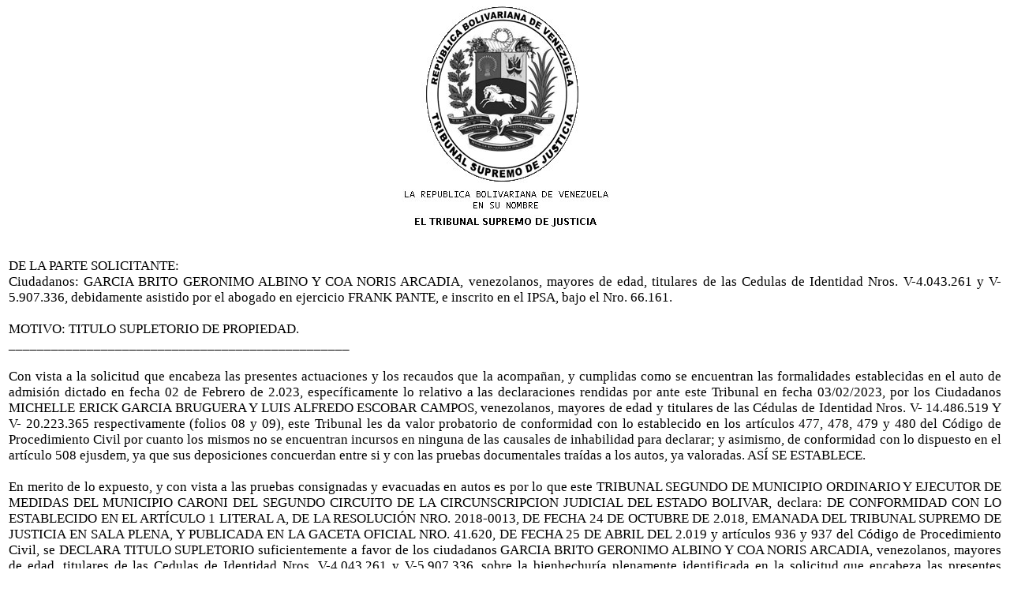

--- FILE ---
content_type: text/html
request_url: http://bolivar.tsj.gob.ve/DECISIONES/2023/FEBRERO/2729-3-22.626-23-.HTML
body_size: 4219
content:
<html><head>
<title>TSJ Regiones - Decisi�n</title>
<style>
.clase{
font-family:Times New Roman;
font-size:13pt;
}
</style>
	<script language="JavaScript">
		function centrar(width,height) 
		{
			window.resizeTo(800,600);
			window.moveTo(Math.round(screen.width/2)-width/2,Math.round(screen.height/2)-height/2);
		}
	</script>
<body onLoad=centrar(800,600);>
<p align="center">
<img src="../../../gif/escudos/escudo.gif"></p>
<table>
<tr>
<td class='clase'>
<div align='justify'><a>
<br>
DE LA PARTE SOLICITANTE: 
<br>

Ciudadanos: GARCIA BRITO GERONIMO ALBINO Y COA NORIS ARCADIA, venezolanos, mayores de edad, titulares de las Cedulas de Identidad Nros. V-4.043.261 y V-5.907.336, debidamente asistido por el abogado en ejercicio FRANK PANTE, e inscrito en el IPSA, bajo el Nro. 66.161.
<br>


<br>

MOTIVO:  TITULO SUPLETORIO DE PROPIEDAD. 
<br>

________________________________________________
<br>


<br>

Con vista a la solicitud que encabeza las presentes actuaciones y los recaudos que la acompa�an, y cumplidas como se encuentran las formalidades establecidas en el auto de admisi�n dictado en fecha 02 de Febrero de 2.023, espec�ficamente lo relativo a las declaraciones rendidas por ante este Tribunal en fecha 03/02/2023, por los Ciudadanos    MICHELLE ERICK GARCIA BRUGUERA Y LUIS ALFREDO ESCOBAR CAMPOS, venezolanos, mayores de edad y titulares de las C�dulas de Identidad Nros. V- 14.486.519 Y V- 20.223.365 respectivamente (folios 08 y 09), este Tribunal les da valor probatorio de conformidad con lo establecido en los art�culos 477, 478, 479 y 480 del C�digo de Procedimiento Civil por cuanto los mismos no se encuentran incursos en ninguna de las causales de inhabilidad para declarar; y asimismo, de conformidad con lo dispuesto en el art�culo 508 ejusdem, ya que sus deposiciones concuerdan entre si y con las pruebas documentales tra�das a los autos, ya valoradas. AS� SE ESTABLECE.
<br>


<br>

En merito de lo expuesto, y con vista a las pruebas consignadas y evacuadas en autos es por lo que este TRIBUNAL SEGUNDO DE MUNICIPIO ORDINARIO Y EJECUTOR DE MEDIDAS DEL MUNICIPIO CARONI DEL SEGUNDO CIRCUITO DE LA CIRCUNSCRIPCION JUDICIAL DEL ESTADO BOLIVAR, declara: DE CONFORMIDAD CON LO ESTABLECIDO EN EL ART�CULO 1 LITERAL A, DE LA  RESOLUCI�N NRO. 2018-0013, DE FECHA 24 DE OCTUBRE DE 2.018, EMANADA DEL TRIBUNAL SUPREMO DE JUSTICIA EN SALA PLENA, Y PUBLICADA EN LA GACETA OFICIAL  NRO. 41.620, DE FECHA 25 DE ABRIL DEL 2.019 y art�culos 936 y 937 del C�digo de Procedimiento Civil, se DECLARA TITULO SUPLETORIO suficientemente a favor de los ciudadanos GARCIA BRITO GERONIMO ALBINO Y COA NORIS ARCADIA, venezolanos, mayores de edad, titulares de las Cedulas de Identidad Nros. V-4.043.261 y V-5.907.336, sobre la bienhechur�a plenamente identificada en la solicitud que encabeza las presentes actuaciones, SIN PERJUICIO DE TERCEROS QUE PUEDAN TENER IGUAL O MEJOR DERECHO sobre la bienhechur�a a que se hace referencia,  AS� SE DECIDE.
<br>

En consecuencia, evacuadas como fueron las actuaciones que anteceden, de conformidad con lo dispuesto en el Art�culo 936 y 937 del C�digo de Procedimiento Civil, se ordena la devoluci�n de la misma a la parte solicitante plenamente identificada en dicha solicitud, en forma original con sus resultas. 
<br>

	Publ�quese, reg�strese.  C�mplase lo ordenado.
<br>

Dada, Sellada y firmada en la Sala del Despacho del Tribunal Segundo de Municipio Ordinario y Ejecutor de Medidas del Municipio Caron� del Segundo Circuito de la Circunscripci�n Judicial del Estado Bol�var, a los Tres (03) d�a del mes de Febrero del a�o Dos Mil Veintitr�s (2.023). A�os: 212� de la Independencia y 163� de la Federaci�n.
<br>

EL JUEZ,
<br>

LUIS ENRIQUE GONZALEZ MACHADO
<br>

      LA SECRETARIA
<br>

YASBILEIDY N. SILVA  M.
<br>

En esta misma fecha se public� la anterior sentencia, siendo las Once y Treinta minutos de la ma�ana (11:30 a.m.) y se cumpli� con lo ordenado.         
<br>

LA SECRETARIA
<br>

YASBILEIDY N. SILVA  M.
<br>


<br>

SOLICITUD N�22.626-23 
<br>

LEGM/ynsm/Betsy .R.
<br>

ASIENTO N� __________
<br>


</a></div>
</td>
</tr>
</table>
</body></html>
